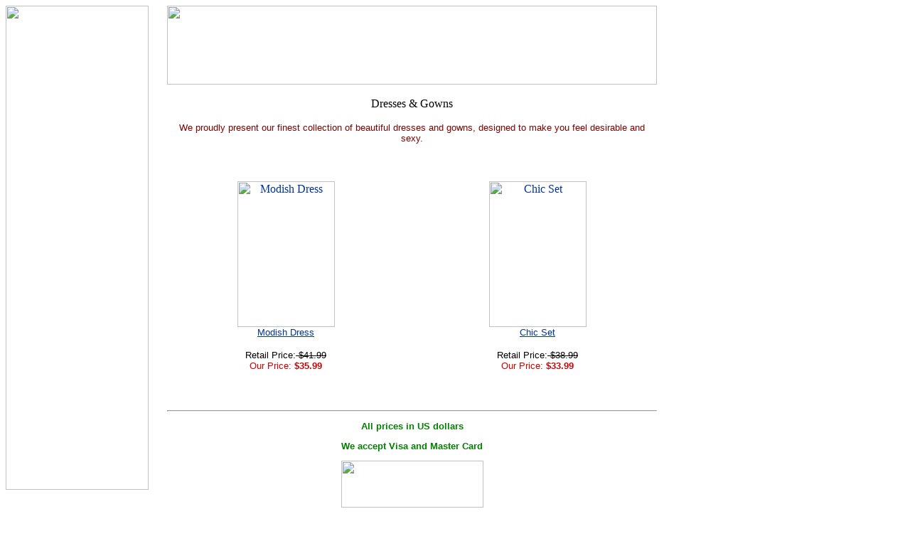

--- FILE ---
content_type: text/html
request_url: http://www.01azure-stone.com/dresses.html
body_size: 4302
content:
<!DOCTYPE HTML PUBLIC "-//W3C//DTD HTML 4.01 Transitional//EN">
<html><head><title>Dresses & Gowns</title><META NAME="MSSmartTagsPreventParsing" CONTENT="TRUE">
<META NAME="description" CONTENT="babydolls, bracli, sexy teddies, sexy corsets, bustiers, sexy adult costumes, sexy bras, sexy stockings, sexy dresses, plus size lingerie, thongs, corsets, sexy panties">
<META NAME="rating" CONTENT="General">
<META NAME="MS.LOCALE" CONTENT="EN-US">
<META NAME="CATEGORY" CONTENT="home page">
<META NAME="robots" CONTENT="index,follow">
<META http-equiv="Classification" CONTENT="babydolls">
<META NAME="URL" CONTENT="http://www.01azure-stone.com">
<META NAME="revisit-after" CONTENT="31 days">
<META NAME="VW96.objecttype" CONTENT="babydolls, bracli, sexy teddies, sexy corsets, bustiers, sexy adult costumes, sexy bras, sexy stockings, sexy dresses, plus size lingerie, thongs, corsets, sexy panties, romantic gifts, sexy lingerie, hot lingerie, panties, lingerie">
<META NAME="DC.Title" CONTENT="babydolls, bracli, sexy teddies, sexy corsets, bustiers, sexy adult costumes, sexy bras">
<META NAME="DC.Subject" CONTENT="babydolls, bracli, sexy teddies, sexy corsets, bustiers, sexy adult costumes, sexy bras, sexy stockings, sexy dresses, plus size lingerie, thongs, corsets, sexy panties, romantic gifts, sexy lingerie, hot lingerie, panties, lingerie">
<META NAME="DC.Description" CONTENT="babydolls, bracli, sexy teddies, sexy corsets, bustiers, sexy adult costumes, sexy bras, sexy stockings, sexy dresses, plus size lingerie, thongs, corsets, sexy panties">
<META NAME="DC.Coverage.PlaceName" CONTENT="Global">
<META NAME="ALLOW-SEARCH" CONTENT="YES">

<!-- Yahoo Authentification -->
<META name="y_key" content="be706d2ba6841912" />

<SCRIPT language="JavaScript" type="text/javascript">
<!-- Yahoo! Inc.
window.ysm_customData = new Object();
window.ysm_customData.conversion = "transId=,currency=,amount=";
var ysm_accountid  = "1U0DNAFEPO18I44PJ9KU4I9DJ04";
document.write("<SCR" + "IPT language='JavaScript' type='text/javascript' " 
+ "SRC=//" + "srv1.wa.marketingsolutions.yahoo.com" + "/script/ScriptServlet" + "?aid=" + ysm_accountid 
+ "></SCR" + "IPT>");
// -->
</SCRIPT>


<SCRIPT LANGUAGE='JavaScript'> function openWindow(url) { popupWin = window.open(url, 'openWin', "width=400, height=400, scrollbars=yes"); } </SCRIPT></head><body bgcolor=ffffff background="http://ep.yimg.com/ca/I/azurestone07_2272_110485" link=003399 vlink=333366><table border=0 cellspacing=0 cellpadding=0><tr valign=top><td><map name=932e5489d7b0132><area shape=rect coords="0,5,199,27" href="index.html"><area shape=rect coords="0,32,199,54" href="testimonials.html"><area shape=rect coords="0,60,199,82" href="finfrenlen.html"><area shape=rect coords="0,87,199,109" href="holcol.html"><area shape=rect coords="0,114,199,136" href="babydollscamis.html"><area shape=rect coords="0,141,199,163" href="dresses.html"><area shape=rect coords="0,168,199,190" href="chemted.html"><area shape=rect coords="0,195,199,217" href="camitopsets.html"><area shape=rect coords="0,222,199,244" href="sexysets.html"><area shape=rect coords="0,249,199,271" href="buscor.html"><area shape=rect coords="0,276,199,298" href="bikinisets.html"><area shape=rect coords="0,303,199,325" href="bracli.html"><area shape=rect coords="0,330,199,352" href="sexygstrings1.html"><area shape=rect coords="0,357,199,379" href="bridallingerie.html"><area shape=rect coords="0,384,199,406" href="accessories.html"><area shape=rect coords="0,411,199,433" href="valgifid.html"><area shape=rect coords="0,438,199,460" href="gifcer.html"><area shape=rect coords="0,465,199,487" href="links.html"><area shape=rect coords="0,519,199,541" href="https://order.store.yahoo.net/azurestone07/cgi-bin/wg-order?azurestone07"><area shape=rect coords="0,546,199,568" href="privacypolicy.html"><area shape=rect coords="0,573,199,595" href="info.html"><area shape=rect coords="0,600,199,622" href="nsearch.html"><area shape=rect coords="0,627,199,649" href="ind.html"><area shape=rect coords="3,657,196,673" href="http://shopping.yahoo.com"></map><img src="http://ep.yimg.com/ca/I/azurestone07_2272_110718" width=201 height=681 usemap=#932e5489d7b0132 border=0 hspace=0 vspace=0 ismap></td><td><img src="http://ep.yimg.com/ca/Img/trans_1x1.gif" height=1 width=26 border=0></td><td><a href="index.html"><img src="http://ep.yimg.com/ca/I/azurestone07_2272_121660" width=689 height=111 border=0 hspace=0 vspace=0></a><br><br><table border=0 cellspacing=0 cellpadding=0 width=689><tr valign=top><td width=689><center><img src="http://ep.yimg.com/ca/I/azurestone07_2272_9726133" width=142 height=17 border=0 hspace=0 vspace=0 alt="Dresses &amp; Gowns"><br><br></center><font size=2 face="arial, helvetica"><div align="center"><font color="maroon">We proudly present our finest collection of beautiful dresses and gowns, designed to make you feel desirable and sexy.</font></div><br><br></font></td></tr></table><br><table border=0 cellspacing=0 cellpadding=0 width=689><tr><td><img src="http://ep.yimg.com/ca/Img/trans_1x1.gif" height=5 width=1 border=0></td></tr><tr valign=bottom><td><center><a href="modishdress.html"><img src="http://ep.yimg.com/ca/I/azurestone07_2272_9726735" width=137 height=205 border=0 hspace=0 vspace=0 alt="Modish Dress"></a></center></td><td><img src="http://ep.yimg.com/ca/Img/trans_1x1.gif" height=1 width=8 border=0></td><td><center><a href="chicset.html"><img src="http://ep.yimg.com/ca/I/azurestone07_2272_9745243" width=137 height=205 border=0 hspace=0 vspace=0 alt="Chic Set"></a></center></td></tr><tr valign=top><td><font size=2 face="arial, helvetica"><center><a href="modishdress.html">Modish Dress</a><br><img src="http://ep.yimg.com/ca/Img/trans_1x1.gif" height=2 width=1 border=0><br></center><center><br>Retail Price:<s> $41.99<br><font color=cc0000></s>Our Price:</font> <b><font color=cc0000>$35.99</font></b></center></font></td><td><img src="http://ep.yimg.com/ca/Img/trans_1x1.gif" height=1 width=8 border=0></td><td><font size=2 face="arial, helvetica"><center><a href="chicset.html">Chic Set</a><br><img src="http://ep.yimg.com/ca/Img/trans_1x1.gif" height=2 width=1 border=0><br></center><center><br>Retail Price:<s> $38.99<br><font color=cc0000></s>Our Price:</font> <b><font color=cc0000>$33.99</font></b></center></font></td></tr><tr><td><img src="http://ep.yimg.com/ca/Img/trans_1x1.gif" height=15 width=1 border=0></td></tr></table><br><table border=0 cellspacing=0 cellpadding=0 width=689><tr><td><font size=2 face="arial, helvetica"><br><hr>
<p align="center"><font color="green"><b>All prices in US dollars</b></div>
<div align="center"><b>We accept Visa and Master Card</b></font></p>
<div align="center"><img src="http://lib.store.yahoo.net/lib/azurestone07/VisaMasterCard.jpg" width="200" height="66"></div><br><hr>
<div align="center"><h5><font color="maroon"><b>What is <font color="#CC6633"><i>HOT</i></font>, <font color="#CC6633"><i>NEW</i></font> and <font color="#CC6633"><i>ON SALE</i></font>?<br> Enter and win <a href="http://www.01azure-stone.com/gifcer.html"><font color="red" size="3"><i>$25 Gift Certificate</i></font></a> </b></font></h5></div><div align="center"><A HREF='javascript:var win = window.open("http://builder.campaigner.com/app/campaigner/services/optinlist/processoptinrequest.jsp?oilb=86276684&builderType=classic", "openWin", "width=400, height=250, scrollbars=yes")'><IMG SRC='http://cmpgnr.com/campaigner_images/Images/optinlistbuilder/FM-6.gif' BORDER='0'></A>
</div>
<br><HR>
<p align="center"><!--Begin Smart Share Vacations Link Code-->
<!--<a href="http://www.irinavacations.com" Target="_blank"><img src="http://lib.store.yahoo.net/lib/azurestone07/IrinaVacationNew.gif" width="375" height="79" border=0</a>-->
<!--End Smart Share Vacations Link Code-->
</p>
<p align="center"><!--Begin Allhot Link Code-->
<a href="http://www.allhot.com/" Target="_blank"><img src="http://lib.store.yahoo.net/lib/azurestone07/Allhot.jpg" width="88" height="31" border=0 alt="Allhot.com - Lingerie Directory"></a>
<!--End Allhot Link Code-->
<!--Begin The Lingerie Directory Link Code-->
<a href="http://www.thelingeriedirectory.us" Target="_blank"><img src="http://lib.store.yahoo.net/lib/azurestone07/TheLingerieDirectory.jpg" width="87" height="31" border="0" alt="The Lingerie Directory"></a>
<!--End The Lingerie Directory Link Code-->
<!--Begin The LinkExchange Link Code-->
<A HREF="http://www.linkexchanged.com" Target="_blank"><IMG SRC="http://lib.store.yahoo.net/lib/azurestone07/LinkExchanged.jpg" WIDTH="88" HEIGHT="31" BORDER="0"></A>
<!--End The Link Exchange Link Code-->
<!--Begin All links Quality Sites-->
<a href="http://all-linksite.com
" Target="_blank"><IMG SRC="http://lib.store.yahoo.net/lib/azurestone07/AllLinksQualitySites.jpg" WIDTH="94" HEIGHT="31" BORDER="0"></a>
<!--End All links Quality Sites-->
<A HREF="http://www.womenbusinessdirectory.com" Target="_blank"><IMG SRC="http://lib.store.yahoo.net/lib/azurestone07/WomenBusinessDirectory.jpg" ALT="womenbusinessdirectory.com" border="0" width="85" height="32"></A>
<!--Begin Need Business Long Distance-->
<!--<font face="Arial" size=1><a href="http://longdistance-t1.com">Need Business Long Distance, Voice PRI, and Business VOIP service? Compare free Long Distance Price Quotes from over 30 providers!</a></font>-->
<!--End Need Business Long Distance-->
<div align="center"><h5><font color="maroon"><b><a href="http://www.01azure-stone.com/finfrenlen.html">Fine French Lingerie</a>, <a href="http://www.01azure-stone.com/sedsexlin.html">Sexy Lingerie</a>, <a href="http://www.01azure-stone.com/sexygstrings.html">Thongs</a>, <a href="http://www.01azure-stone.com/sexygstrings1.html">G-Strings</a>, <a href="http://www.01azure-stone.com/bracli.html">Bracli</a>, <a href="http://www.01azure-stone.com/bikinisets.html">Hot Bikini</a>, <a href="http://www.01azure-stone.com/leatcol.html">Leather Lingerie</a>, <br><a href="http://www.01azure-stone.com/bracli.html">Pearl Thongs</a>, <a href="http://www.01azure-stone.com/sexysets.html">and Bras </a></b></font></h5></div>
<p align="center"><font face="Arial" size=1> � 2002-2013 Azure Stone Inc. All Rights Reserved.</font></p>
<a href="http://smallbusiness.yahoo.com/merchant/" target="_blank"><img src="http://us.i1.yimg.com/us.yimg.com/i/us/smallbiz/gr/ecomby_128bit.gif" width="118" height="55" border="0" align="middle" alt="ecommerce provided by Yahoo! Small Business"/></a></font></td></tr></table></td></tr></table></body>
<script type="text/javascript">
csell_env = 'ue1';
 var storeCheckoutDomain = 'order.store.turbify.net';
</script>

<script type="text/javascript">
  function toOSTN(node){
    if(node.hasAttributes()){
      for (const attr of node.attributes) {
        node.setAttribute(attr.name,attr.value.replace(/(us-dc1-order|us-dc2-order|order)\.(store|stores)\.([a-z0-9-]+)\.(net|com)/g, storeCheckoutDomain));
      }
    }
  };
  document.addEventListener('readystatechange', event => {
  if(typeof storeCheckoutDomain != 'undefined' && storeCheckoutDomain != "order.store.turbify.net"){
    if (event.target.readyState === "interactive") {
      fromOSYN = document.getElementsByTagName('form');
        for (let i = 0; i < fromOSYN.length; i++) {
          toOSTN(fromOSYN[i]);
        }
      }
    }
  });
</script>
<script type="text/javascript">
// Begin Store Generated Code
 </script> <script type="text/javascript" src="https://s.turbifycdn.com/lq/ult/ylc_1.9.js" ></script> <script type="text/javascript" src="https://s.turbifycdn.com/ae/lib/smbiz/store/csell/beacon-a9518fc6e4.js" >
</script>
<script type="text/javascript">
// Begin Store Generated Code
 csell_page_data = {}; csell_page_rec_data = []; ts='TOK_STORE_ID';
</script>
<script type="text/javascript">
// Begin Store Generated Code
function csell_GLOBAL_INIT_TAG() { var csell_token_map = {}; csell_token_map['TOK_SPACEID'] = '2022276099'; csell_token_map['TOK_URL'] = ''; csell_token_map['TOK_STORE_ID'] = 'azurestone07'; csell_token_map['TOK_ITEM_ID_LIST'] = 'dresses'; csell_token_map['TOK_ORDER_HOST'] = 'order.store.turbify.net'; csell_token_map['TOK_BEACON_TYPE'] = 'prod'; csell_token_map['TOK_RAND_KEY'] = 't'; csell_token_map['TOK_IS_ORDERABLE'] = '2';  c = csell_page_data; var x = (typeof storeCheckoutDomain == 'string')?storeCheckoutDomain:'order.store.turbify.net'; var t = csell_token_map; c['s'] = t['TOK_SPACEID']; c['url'] = t['TOK_URL']; c['si'] = t[ts]; c['ii'] = t['TOK_ITEM_ID_LIST']; c['bt'] = t['TOK_BEACON_TYPE']; c['rnd'] = t['TOK_RAND_KEY']; c['io'] = t['TOK_IS_ORDERABLE']; YStore.addItemUrl = 'http%s://'+x+'/'+t[ts]+'/ymix/MetaController.html?eventName.addEvent&cartDS.shoppingcart_ROW0_m_orderItemVector_ROW0_m_itemId=%s&cartDS.shoppingcart_ROW0_m_orderItemVector_ROW0_m_quantity=1&ysco_key_cs_item=1&sectionId=ysco.cart&ysco_key_store_id='+t[ts]; } 
</script>
<script type="text/javascript">
// Begin Store Generated Code
function csell_REC_VIEW_TAG() {  var env = (typeof csell_env == 'string')?csell_env:'prod'; var p = csell_page_data; var a = '/sid='+p['si']+'/io='+p['io']+'/ii='+p['ii']+'/bt='+p['bt']+'-view'+'/en='+env; var r=Math.random(); YStore.CrossSellBeacon.renderBeaconWithRecData(p['url']+'/p/s='+p['s']+'/'+p['rnd']+'='+r+a); } 
</script>
<script type="text/javascript">
// Begin Store Generated Code
var csell_token_map = {}; csell_token_map['TOK_PAGE'] = 'p'; csell_token_map['TOK_CURR_SYM'] = '$'; csell_token_map['TOK_WS_URL'] = 'https://azurestone07.csell.store.turbify.net/cs/recommend?itemids=dresses&location=p'; csell_token_map['TOK_SHOW_CS_RECS'] = 'false';  var t = csell_token_map; csell_GLOBAL_INIT_TAG(); YStore.page = t['TOK_PAGE']; YStore.currencySymbol = t['TOK_CURR_SYM']; YStore.crossSellUrl = t['TOK_WS_URL']; YStore.showCSRecs = t['TOK_SHOW_CS_RECS']; </script> <script type="text/javascript" src="https://s.turbifycdn.com/ae/store/secure/recs-1.3.2.2.js" ></script> <script type="text/javascript" >
</script>
</html>
<!-- html104.prod.store.e1a.lumsb.com Thu Jan 15 15:49:09 PST 2026 -->
